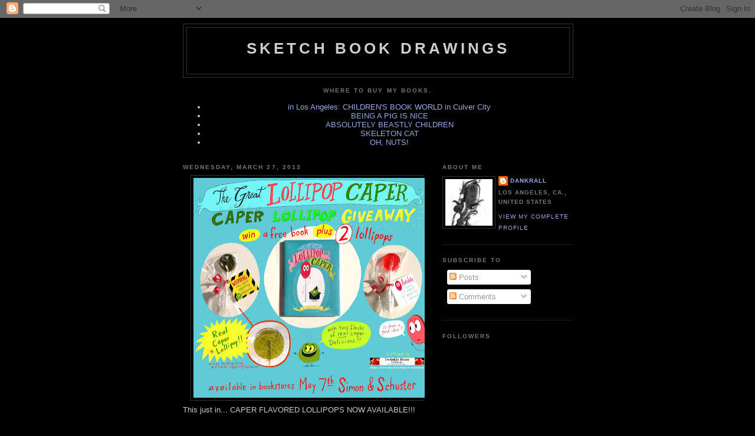

--- FILE ---
content_type: text/html; charset=UTF-8
request_url: http://dankrall.blogspot.com/b/stats?style=BLACK_TRANSPARENT&timeRange=ALL_TIME&token=APq4FmB4ATqUj3yjLltv6aT2HZaO2ZGps0dwcoDqS1KXF9ndUw0mp35KfiomVJBsRvIySX2MUflvES2WcDTfdf2UNJICjLqY2w
body_size: 262
content:
{"total":696842,"sparklineOptions":{"backgroundColor":{"fillOpacity":0.1,"fill":"#000000"},"series":[{"areaOpacity":0.3,"color":"#202020"}]},"sparklineData":[[0,12],[1,11],[2,10],[3,7],[4,22],[5,9],[6,6],[7,43],[8,25],[9,10],[10,6],[11,18],[12,9],[13,12],[14,14],[15,10],[16,56],[17,57],[18,29],[19,65],[20,54],[21,22],[22,51],[23,54],[24,55],[25,65],[26,99],[27,23],[28,15],[29,1]],"nextTickMs":1800000}